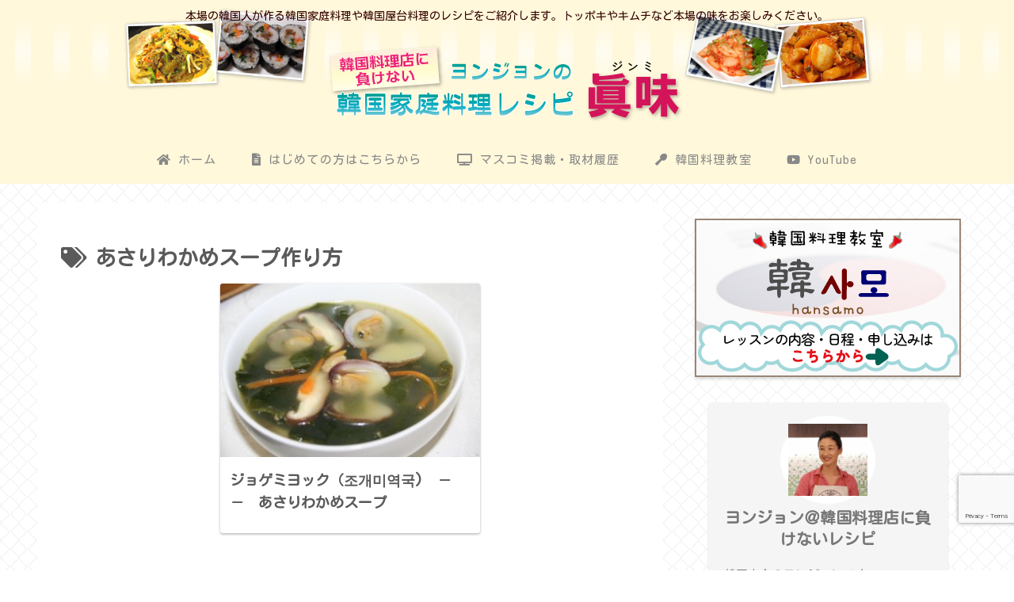

--- FILE ---
content_type: text/html; charset=utf-8
request_url: https://www.google.com/recaptcha/api2/anchor?ar=1&k=6LfZi4wUAAAAALARlw1p1tk6ykN0T7UF4oI3ufyL&co=aHR0cHM6Ly9rYW5rb2t1LXJ5b3VyaS5qcDo0NDM.&hl=en&v=PoyoqOPhxBO7pBk68S4YbpHZ&size=invisible&anchor-ms=20000&execute-ms=30000&cb=uwfkr9didz9z
body_size: 48695
content:
<!DOCTYPE HTML><html dir="ltr" lang="en"><head><meta http-equiv="Content-Type" content="text/html; charset=UTF-8">
<meta http-equiv="X-UA-Compatible" content="IE=edge">
<title>reCAPTCHA</title>
<style type="text/css">
/* cyrillic-ext */
@font-face {
  font-family: 'Roboto';
  font-style: normal;
  font-weight: 400;
  font-stretch: 100%;
  src: url(//fonts.gstatic.com/s/roboto/v48/KFO7CnqEu92Fr1ME7kSn66aGLdTylUAMa3GUBHMdazTgWw.woff2) format('woff2');
  unicode-range: U+0460-052F, U+1C80-1C8A, U+20B4, U+2DE0-2DFF, U+A640-A69F, U+FE2E-FE2F;
}
/* cyrillic */
@font-face {
  font-family: 'Roboto';
  font-style: normal;
  font-weight: 400;
  font-stretch: 100%;
  src: url(//fonts.gstatic.com/s/roboto/v48/KFO7CnqEu92Fr1ME7kSn66aGLdTylUAMa3iUBHMdazTgWw.woff2) format('woff2');
  unicode-range: U+0301, U+0400-045F, U+0490-0491, U+04B0-04B1, U+2116;
}
/* greek-ext */
@font-face {
  font-family: 'Roboto';
  font-style: normal;
  font-weight: 400;
  font-stretch: 100%;
  src: url(//fonts.gstatic.com/s/roboto/v48/KFO7CnqEu92Fr1ME7kSn66aGLdTylUAMa3CUBHMdazTgWw.woff2) format('woff2');
  unicode-range: U+1F00-1FFF;
}
/* greek */
@font-face {
  font-family: 'Roboto';
  font-style: normal;
  font-weight: 400;
  font-stretch: 100%;
  src: url(//fonts.gstatic.com/s/roboto/v48/KFO7CnqEu92Fr1ME7kSn66aGLdTylUAMa3-UBHMdazTgWw.woff2) format('woff2');
  unicode-range: U+0370-0377, U+037A-037F, U+0384-038A, U+038C, U+038E-03A1, U+03A3-03FF;
}
/* math */
@font-face {
  font-family: 'Roboto';
  font-style: normal;
  font-weight: 400;
  font-stretch: 100%;
  src: url(//fonts.gstatic.com/s/roboto/v48/KFO7CnqEu92Fr1ME7kSn66aGLdTylUAMawCUBHMdazTgWw.woff2) format('woff2');
  unicode-range: U+0302-0303, U+0305, U+0307-0308, U+0310, U+0312, U+0315, U+031A, U+0326-0327, U+032C, U+032F-0330, U+0332-0333, U+0338, U+033A, U+0346, U+034D, U+0391-03A1, U+03A3-03A9, U+03B1-03C9, U+03D1, U+03D5-03D6, U+03F0-03F1, U+03F4-03F5, U+2016-2017, U+2034-2038, U+203C, U+2040, U+2043, U+2047, U+2050, U+2057, U+205F, U+2070-2071, U+2074-208E, U+2090-209C, U+20D0-20DC, U+20E1, U+20E5-20EF, U+2100-2112, U+2114-2115, U+2117-2121, U+2123-214F, U+2190, U+2192, U+2194-21AE, U+21B0-21E5, U+21F1-21F2, U+21F4-2211, U+2213-2214, U+2216-22FF, U+2308-230B, U+2310, U+2319, U+231C-2321, U+2336-237A, U+237C, U+2395, U+239B-23B7, U+23D0, U+23DC-23E1, U+2474-2475, U+25AF, U+25B3, U+25B7, U+25BD, U+25C1, U+25CA, U+25CC, U+25FB, U+266D-266F, U+27C0-27FF, U+2900-2AFF, U+2B0E-2B11, U+2B30-2B4C, U+2BFE, U+3030, U+FF5B, U+FF5D, U+1D400-1D7FF, U+1EE00-1EEFF;
}
/* symbols */
@font-face {
  font-family: 'Roboto';
  font-style: normal;
  font-weight: 400;
  font-stretch: 100%;
  src: url(//fonts.gstatic.com/s/roboto/v48/KFO7CnqEu92Fr1ME7kSn66aGLdTylUAMaxKUBHMdazTgWw.woff2) format('woff2');
  unicode-range: U+0001-000C, U+000E-001F, U+007F-009F, U+20DD-20E0, U+20E2-20E4, U+2150-218F, U+2190, U+2192, U+2194-2199, U+21AF, U+21E6-21F0, U+21F3, U+2218-2219, U+2299, U+22C4-22C6, U+2300-243F, U+2440-244A, U+2460-24FF, U+25A0-27BF, U+2800-28FF, U+2921-2922, U+2981, U+29BF, U+29EB, U+2B00-2BFF, U+4DC0-4DFF, U+FFF9-FFFB, U+10140-1018E, U+10190-1019C, U+101A0, U+101D0-101FD, U+102E0-102FB, U+10E60-10E7E, U+1D2C0-1D2D3, U+1D2E0-1D37F, U+1F000-1F0FF, U+1F100-1F1AD, U+1F1E6-1F1FF, U+1F30D-1F30F, U+1F315, U+1F31C, U+1F31E, U+1F320-1F32C, U+1F336, U+1F378, U+1F37D, U+1F382, U+1F393-1F39F, U+1F3A7-1F3A8, U+1F3AC-1F3AF, U+1F3C2, U+1F3C4-1F3C6, U+1F3CA-1F3CE, U+1F3D4-1F3E0, U+1F3ED, U+1F3F1-1F3F3, U+1F3F5-1F3F7, U+1F408, U+1F415, U+1F41F, U+1F426, U+1F43F, U+1F441-1F442, U+1F444, U+1F446-1F449, U+1F44C-1F44E, U+1F453, U+1F46A, U+1F47D, U+1F4A3, U+1F4B0, U+1F4B3, U+1F4B9, U+1F4BB, U+1F4BF, U+1F4C8-1F4CB, U+1F4D6, U+1F4DA, U+1F4DF, U+1F4E3-1F4E6, U+1F4EA-1F4ED, U+1F4F7, U+1F4F9-1F4FB, U+1F4FD-1F4FE, U+1F503, U+1F507-1F50B, U+1F50D, U+1F512-1F513, U+1F53E-1F54A, U+1F54F-1F5FA, U+1F610, U+1F650-1F67F, U+1F687, U+1F68D, U+1F691, U+1F694, U+1F698, U+1F6AD, U+1F6B2, U+1F6B9-1F6BA, U+1F6BC, U+1F6C6-1F6CF, U+1F6D3-1F6D7, U+1F6E0-1F6EA, U+1F6F0-1F6F3, U+1F6F7-1F6FC, U+1F700-1F7FF, U+1F800-1F80B, U+1F810-1F847, U+1F850-1F859, U+1F860-1F887, U+1F890-1F8AD, U+1F8B0-1F8BB, U+1F8C0-1F8C1, U+1F900-1F90B, U+1F93B, U+1F946, U+1F984, U+1F996, U+1F9E9, U+1FA00-1FA6F, U+1FA70-1FA7C, U+1FA80-1FA89, U+1FA8F-1FAC6, U+1FACE-1FADC, U+1FADF-1FAE9, U+1FAF0-1FAF8, U+1FB00-1FBFF;
}
/* vietnamese */
@font-face {
  font-family: 'Roboto';
  font-style: normal;
  font-weight: 400;
  font-stretch: 100%;
  src: url(//fonts.gstatic.com/s/roboto/v48/KFO7CnqEu92Fr1ME7kSn66aGLdTylUAMa3OUBHMdazTgWw.woff2) format('woff2');
  unicode-range: U+0102-0103, U+0110-0111, U+0128-0129, U+0168-0169, U+01A0-01A1, U+01AF-01B0, U+0300-0301, U+0303-0304, U+0308-0309, U+0323, U+0329, U+1EA0-1EF9, U+20AB;
}
/* latin-ext */
@font-face {
  font-family: 'Roboto';
  font-style: normal;
  font-weight: 400;
  font-stretch: 100%;
  src: url(//fonts.gstatic.com/s/roboto/v48/KFO7CnqEu92Fr1ME7kSn66aGLdTylUAMa3KUBHMdazTgWw.woff2) format('woff2');
  unicode-range: U+0100-02BA, U+02BD-02C5, U+02C7-02CC, U+02CE-02D7, U+02DD-02FF, U+0304, U+0308, U+0329, U+1D00-1DBF, U+1E00-1E9F, U+1EF2-1EFF, U+2020, U+20A0-20AB, U+20AD-20C0, U+2113, U+2C60-2C7F, U+A720-A7FF;
}
/* latin */
@font-face {
  font-family: 'Roboto';
  font-style: normal;
  font-weight: 400;
  font-stretch: 100%;
  src: url(//fonts.gstatic.com/s/roboto/v48/KFO7CnqEu92Fr1ME7kSn66aGLdTylUAMa3yUBHMdazQ.woff2) format('woff2');
  unicode-range: U+0000-00FF, U+0131, U+0152-0153, U+02BB-02BC, U+02C6, U+02DA, U+02DC, U+0304, U+0308, U+0329, U+2000-206F, U+20AC, U+2122, U+2191, U+2193, U+2212, U+2215, U+FEFF, U+FFFD;
}
/* cyrillic-ext */
@font-face {
  font-family: 'Roboto';
  font-style: normal;
  font-weight: 500;
  font-stretch: 100%;
  src: url(//fonts.gstatic.com/s/roboto/v48/KFO7CnqEu92Fr1ME7kSn66aGLdTylUAMa3GUBHMdazTgWw.woff2) format('woff2');
  unicode-range: U+0460-052F, U+1C80-1C8A, U+20B4, U+2DE0-2DFF, U+A640-A69F, U+FE2E-FE2F;
}
/* cyrillic */
@font-face {
  font-family: 'Roboto';
  font-style: normal;
  font-weight: 500;
  font-stretch: 100%;
  src: url(//fonts.gstatic.com/s/roboto/v48/KFO7CnqEu92Fr1ME7kSn66aGLdTylUAMa3iUBHMdazTgWw.woff2) format('woff2');
  unicode-range: U+0301, U+0400-045F, U+0490-0491, U+04B0-04B1, U+2116;
}
/* greek-ext */
@font-face {
  font-family: 'Roboto';
  font-style: normal;
  font-weight: 500;
  font-stretch: 100%;
  src: url(//fonts.gstatic.com/s/roboto/v48/KFO7CnqEu92Fr1ME7kSn66aGLdTylUAMa3CUBHMdazTgWw.woff2) format('woff2');
  unicode-range: U+1F00-1FFF;
}
/* greek */
@font-face {
  font-family: 'Roboto';
  font-style: normal;
  font-weight: 500;
  font-stretch: 100%;
  src: url(//fonts.gstatic.com/s/roboto/v48/KFO7CnqEu92Fr1ME7kSn66aGLdTylUAMa3-UBHMdazTgWw.woff2) format('woff2');
  unicode-range: U+0370-0377, U+037A-037F, U+0384-038A, U+038C, U+038E-03A1, U+03A3-03FF;
}
/* math */
@font-face {
  font-family: 'Roboto';
  font-style: normal;
  font-weight: 500;
  font-stretch: 100%;
  src: url(//fonts.gstatic.com/s/roboto/v48/KFO7CnqEu92Fr1ME7kSn66aGLdTylUAMawCUBHMdazTgWw.woff2) format('woff2');
  unicode-range: U+0302-0303, U+0305, U+0307-0308, U+0310, U+0312, U+0315, U+031A, U+0326-0327, U+032C, U+032F-0330, U+0332-0333, U+0338, U+033A, U+0346, U+034D, U+0391-03A1, U+03A3-03A9, U+03B1-03C9, U+03D1, U+03D5-03D6, U+03F0-03F1, U+03F4-03F5, U+2016-2017, U+2034-2038, U+203C, U+2040, U+2043, U+2047, U+2050, U+2057, U+205F, U+2070-2071, U+2074-208E, U+2090-209C, U+20D0-20DC, U+20E1, U+20E5-20EF, U+2100-2112, U+2114-2115, U+2117-2121, U+2123-214F, U+2190, U+2192, U+2194-21AE, U+21B0-21E5, U+21F1-21F2, U+21F4-2211, U+2213-2214, U+2216-22FF, U+2308-230B, U+2310, U+2319, U+231C-2321, U+2336-237A, U+237C, U+2395, U+239B-23B7, U+23D0, U+23DC-23E1, U+2474-2475, U+25AF, U+25B3, U+25B7, U+25BD, U+25C1, U+25CA, U+25CC, U+25FB, U+266D-266F, U+27C0-27FF, U+2900-2AFF, U+2B0E-2B11, U+2B30-2B4C, U+2BFE, U+3030, U+FF5B, U+FF5D, U+1D400-1D7FF, U+1EE00-1EEFF;
}
/* symbols */
@font-face {
  font-family: 'Roboto';
  font-style: normal;
  font-weight: 500;
  font-stretch: 100%;
  src: url(//fonts.gstatic.com/s/roboto/v48/KFO7CnqEu92Fr1ME7kSn66aGLdTylUAMaxKUBHMdazTgWw.woff2) format('woff2');
  unicode-range: U+0001-000C, U+000E-001F, U+007F-009F, U+20DD-20E0, U+20E2-20E4, U+2150-218F, U+2190, U+2192, U+2194-2199, U+21AF, U+21E6-21F0, U+21F3, U+2218-2219, U+2299, U+22C4-22C6, U+2300-243F, U+2440-244A, U+2460-24FF, U+25A0-27BF, U+2800-28FF, U+2921-2922, U+2981, U+29BF, U+29EB, U+2B00-2BFF, U+4DC0-4DFF, U+FFF9-FFFB, U+10140-1018E, U+10190-1019C, U+101A0, U+101D0-101FD, U+102E0-102FB, U+10E60-10E7E, U+1D2C0-1D2D3, U+1D2E0-1D37F, U+1F000-1F0FF, U+1F100-1F1AD, U+1F1E6-1F1FF, U+1F30D-1F30F, U+1F315, U+1F31C, U+1F31E, U+1F320-1F32C, U+1F336, U+1F378, U+1F37D, U+1F382, U+1F393-1F39F, U+1F3A7-1F3A8, U+1F3AC-1F3AF, U+1F3C2, U+1F3C4-1F3C6, U+1F3CA-1F3CE, U+1F3D4-1F3E0, U+1F3ED, U+1F3F1-1F3F3, U+1F3F5-1F3F7, U+1F408, U+1F415, U+1F41F, U+1F426, U+1F43F, U+1F441-1F442, U+1F444, U+1F446-1F449, U+1F44C-1F44E, U+1F453, U+1F46A, U+1F47D, U+1F4A3, U+1F4B0, U+1F4B3, U+1F4B9, U+1F4BB, U+1F4BF, U+1F4C8-1F4CB, U+1F4D6, U+1F4DA, U+1F4DF, U+1F4E3-1F4E6, U+1F4EA-1F4ED, U+1F4F7, U+1F4F9-1F4FB, U+1F4FD-1F4FE, U+1F503, U+1F507-1F50B, U+1F50D, U+1F512-1F513, U+1F53E-1F54A, U+1F54F-1F5FA, U+1F610, U+1F650-1F67F, U+1F687, U+1F68D, U+1F691, U+1F694, U+1F698, U+1F6AD, U+1F6B2, U+1F6B9-1F6BA, U+1F6BC, U+1F6C6-1F6CF, U+1F6D3-1F6D7, U+1F6E0-1F6EA, U+1F6F0-1F6F3, U+1F6F7-1F6FC, U+1F700-1F7FF, U+1F800-1F80B, U+1F810-1F847, U+1F850-1F859, U+1F860-1F887, U+1F890-1F8AD, U+1F8B0-1F8BB, U+1F8C0-1F8C1, U+1F900-1F90B, U+1F93B, U+1F946, U+1F984, U+1F996, U+1F9E9, U+1FA00-1FA6F, U+1FA70-1FA7C, U+1FA80-1FA89, U+1FA8F-1FAC6, U+1FACE-1FADC, U+1FADF-1FAE9, U+1FAF0-1FAF8, U+1FB00-1FBFF;
}
/* vietnamese */
@font-face {
  font-family: 'Roboto';
  font-style: normal;
  font-weight: 500;
  font-stretch: 100%;
  src: url(//fonts.gstatic.com/s/roboto/v48/KFO7CnqEu92Fr1ME7kSn66aGLdTylUAMa3OUBHMdazTgWw.woff2) format('woff2');
  unicode-range: U+0102-0103, U+0110-0111, U+0128-0129, U+0168-0169, U+01A0-01A1, U+01AF-01B0, U+0300-0301, U+0303-0304, U+0308-0309, U+0323, U+0329, U+1EA0-1EF9, U+20AB;
}
/* latin-ext */
@font-face {
  font-family: 'Roboto';
  font-style: normal;
  font-weight: 500;
  font-stretch: 100%;
  src: url(//fonts.gstatic.com/s/roboto/v48/KFO7CnqEu92Fr1ME7kSn66aGLdTylUAMa3KUBHMdazTgWw.woff2) format('woff2');
  unicode-range: U+0100-02BA, U+02BD-02C5, U+02C7-02CC, U+02CE-02D7, U+02DD-02FF, U+0304, U+0308, U+0329, U+1D00-1DBF, U+1E00-1E9F, U+1EF2-1EFF, U+2020, U+20A0-20AB, U+20AD-20C0, U+2113, U+2C60-2C7F, U+A720-A7FF;
}
/* latin */
@font-face {
  font-family: 'Roboto';
  font-style: normal;
  font-weight: 500;
  font-stretch: 100%;
  src: url(//fonts.gstatic.com/s/roboto/v48/KFO7CnqEu92Fr1ME7kSn66aGLdTylUAMa3yUBHMdazQ.woff2) format('woff2');
  unicode-range: U+0000-00FF, U+0131, U+0152-0153, U+02BB-02BC, U+02C6, U+02DA, U+02DC, U+0304, U+0308, U+0329, U+2000-206F, U+20AC, U+2122, U+2191, U+2193, U+2212, U+2215, U+FEFF, U+FFFD;
}
/* cyrillic-ext */
@font-face {
  font-family: 'Roboto';
  font-style: normal;
  font-weight: 900;
  font-stretch: 100%;
  src: url(//fonts.gstatic.com/s/roboto/v48/KFO7CnqEu92Fr1ME7kSn66aGLdTylUAMa3GUBHMdazTgWw.woff2) format('woff2');
  unicode-range: U+0460-052F, U+1C80-1C8A, U+20B4, U+2DE0-2DFF, U+A640-A69F, U+FE2E-FE2F;
}
/* cyrillic */
@font-face {
  font-family: 'Roboto';
  font-style: normal;
  font-weight: 900;
  font-stretch: 100%;
  src: url(//fonts.gstatic.com/s/roboto/v48/KFO7CnqEu92Fr1ME7kSn66aGLdTylUAMa3iUBHMdazTgWw.woff2) format('woff2');
  unicode-range: U+0301, U+0400-045F, U+0490-0491, U+04B0-04B1, U+2116;
}
/* greek-ext */
@font-face {
  font-family: 'Roboto';
  font-style: normal;
  font-weight: 900;
  font-stretch: 100%;
  src: url(//fonts.gstatic.com/s/roboto/v48/KFO7CnqEu92Fr1ME7kSn66aGLdTylUAMa3CUBHMdazTgWw.woff2) format('woff2');
  unicode-range: U+1F00-1FFF;
}
/* greek */
@font-face {
  font-family: 'Roboto';
  font-style: normal;
  font-weight: 900;
  font-stretch: 100%;
  src: url(//fonts.gstatic.com/s/roboto/v48/KFO7CnqEu92Fr1ME7kSn66aGLdTylUAMa3-UBHMdazTgWw.woff2) format('woff2');
  unicode-range: U+0370-0377, U+037A-037F, U+0384-038A, U+038C, U+038E-03A1, U+03A3-03FF;
}
/* math */
@font-face {
  font-family: 'Roboto';
  font-style: normal;
  font-weight: 900;
  font-stretch: 100%;
  src: url(//fonts.gstatic.com/s/roboto/v48/KFO7CnqEu92Fr1ME7kSn66aGLdTylUAMawCUBHMdazTgWw.woff2) format('woff2');
  unicode-range: U+0302-0303, U+0305, U+0307-0308, U+0310, U+0312, U+0315, U+031A, U+0326-0327, U+032C, U+032F-0330, U+0332-0333, U+0338, U+033A, U+0346, U+034D, U+0391-03A1, U+03A3-03A9, U+03B1-03C9, U+03D1, U+03D5-03D6, U+03F0-03F1, U+03F4-03F5, U+2016-2017, U+2034-2038, U+203C, U+2040, U+2043, U+2047, U+2050, U+2057, U+205F, U+2070-2071, U+2074-208E, U+2090-209C, U+20D0-20DC, U+20E1, U+20E5-20EF, U+2100-2112, U+2114-2115, U+2117-2121, U+2123-214F, U+2190, U+2192, U+2194-21AE, U+21B0-21E5, U+21F1-21F2, U+21F4-2211, U+2213-2214, U+2216-22FF, U+2308-230B, U+2310, U+2319, U+231C-2321, U+2336-237A, U+237C, U+2395, U+239B-23B7, U+23D0, U+23DC-23E1, U+2474-2475, U+25AF, U+25B3, U+25B7, U+25BD, U+25C1, U+25CA, U+25CC, U+25FB, U+266D-266F, U+27C0-27FF, U+2900-2AFF, U+2B0E-2B11, U+2B30-2B4C, U+2BFE, U+3030, U+FF5B, U+FF5D, U+1D400-1D7FF, U+1EE00-1EEFF;
}
/* symbols */
@font-face {
  font-family: 'Roboto';
  font-style: normal;
  font-weight: 900;
  font-stretch: 100%;
  src: url(//fonts.gstatic.com/s/roboto/v48/KFO7CnqEu92Fr1ME7kSn66aGLdTylUAMaxKUBHMdazTgWw.woff2) format('woff2');
  unicode-range: U+0001-000C, U+000E-001F, U+007F-009F, U+20DD-20E0, U+20E2-20E4, U+2150-218F, U+2190, U+2192, U+2194-2199, U+21AF, U+21E6-21F0, U+21F3, U+2218-2219, U+2299, U+22C4-22C6, U+2300-243F, U+2440-244A, U+2460-24FF, U+25A0-27BF, U+2800-28FF, U+2921-2922, U+2981, U+29BF, U+29EB, U+2B00-2BFF, U+4DC0-4DFF, U+FFF9-FFFB, U+10140-1018E, U+10190-1019C, U+101A0, U+101D0-101FD, U+102E0-102FB, U+10E60-10E7E, U+1D2C0-1D2D3, U+1D2E0-1D37F, U+1F000-1F0FF, U+1F100-1F1AD, U+1F1E6-1F1FF, U+1F30D-1F30F, U+1F315, U+1F31C, U+1F31E, U+1F320-1F32C, U+1F336, U+1F378, U+1F37D, U+1F382, U+1F393-1F39F, U+1F3A7-1F3A8, U+1F3AC-1F3AF, U+1F3C2, U+1F3C4-1F3C6, U+1F3CA-1F3CE, U+1F3D4-1F3E0, U+1F3ED, U+1F3F1-1F3F3, U+1F3F5-1F3F7, U+1F408, U+1F415, U+1F41F, U+1F426, U+1F43F, U+1F441-1F442, U+1F444, U+1F446-1F449, U+1F44C-1F44E, U+1F453, U+1F46A, U+1F47D, U+1F4A3, U+1F4B0, U+1F4B3, U+1F4B9, U+1F4BB, U+1F4BF, U+1F4C8-1F4CB, U+1F4D6, U+1F4DA, U+1F4DF, U+1F4E3-1F4E6, U+1F4EA-1F4ED, U+1F4F7, U+1F4F9-1F4FB, U+1F4FD-1F4FE, U+1F503, U+1F507-1F50B, U+1F50D, U+1F512-1F513, U+1F53E-1F54A, U+1F54F-1F5FA, U+1F610, U+1F650-1F67F, U+1F687, U+1F68D, U+1F691, U+1F694, U+1F698, U+1F6AD, U+1F6B2, U+1F6B9-1F6BA, U+1F6BC, U+1F6C6-1F6CF, U+1F6D3-1F6D7, U+1F6E0-1F6EA, U+1F6F0-1F6F3, U+1F6F7-1F6FC, U+1F700-1F7FF, U+1F800-1F80B, U+1F810-1F847, U+1F850-1F859, U+1F860-1F887, U+1F890-1F8AD, U+1F8B0-1F8BB, U+1F8C0-1F8C1, U+1F900-1F90B, U+1F93B, U+1F946, U+1F984, U+1F996, U+1F9E9, U+1FA00-1FA6F, U+1FA70-1FA7C, U+1FA80-1FA89, U+1FA8F-1FAC6, U+1FACE-1FADC, U+1FADF-1FAE9, U+1FAF0-1FAF8, U+1FB00-1FBFF;
}
/* vietnamese */
@font-face {
  font-family: 'Roboto';
  font-style: normal;
  font-weight: 900;
  font-stretch: 100%;
  src: url(//fonts.gstatic.com/s/roboto/v48/KFO7CnqEu92Fr1ME7kSn66aGLdTylUAMa3OUBHMdazTgWw.woff2) format('woff2');
  unicode-range: U+0102-0103, U+0110-0111, U+0128-0129, U+0168-0169, U+01A0-01A1, U+01AF-01B0, U+0300-0301, U+0303-0304, U+0308-0309, U+0323, U+0329, U+1EA0-1EF9, U+20AB;
}
/* latin-ext */
@font-face {
  font-family: 'Roboto';
  font-style: normal;
  font-weight: 900;
  font-stretch: 100%;
  src: url(//fonts.gstatic.com/s/roboto/v48/KFO7CnqEu92Fr1ME7kSn66aGLdTylUAMa3KUBHMdazTgWw.woff2) format('woff2');
  unicode-range: U+0100-02BA, U+02BD-02C5, U+02C7-02CC, U+02CE-02D7, U+02DD-02FF, U+0304, U+0308, U+0329, U+1D00-1DBF, U+1E00-1E9F, U+1EF2-1EFF, U+2020, U+20A0-20AB, U+20AD-20C0, U+2113, U+2C60-2C7F, U+A720-A7FF;
}
/* latin */
@font-face {
  font-family: 'Roboto';
  font-style: normal;
  font-weight: 900;
  font-stretch: 100%;
  src: url(//fonts.gstatic.com/s/roboto/v48/KFO7CnqEu92Fr1ME7kSn66aGLdTylUAMa3yUBHMdazQ.woff2) format('woff2');
  unicode-range: U+0000-00FF, U+0131, U+0152-0153, U+02BB-02BC, U+02C6, U+02DA, U+02DC, U+0304, U+0308, U+0329, U+2000-206F, U+20AC, U+2122, U+2191, U+2193, U+2212, U+2215, U+FEFF, U+FFFD;
}

</style>
<link rel="stylesheet" type="text/css" href="https://www.gstatic.com/recaptcha/releases/PoyoqOPhxBO7pBk68S4YbpHZ/styles__ltr.css">
<script nonce="02tQ1YIaCIev6Wop67Jqhg" type="text/javascript">window['__recaptcha_api'] = 'https://www.google.com/recaptcha/api2/';</script>
<script type="text/javascript" src="https://www.gstatic.com/recaptcha/releases/PoyoqOPhxBO7pBk68S4YbpHZ/recaptcha__en.js" nonce="02tQ1YIaCIev6Wop67Jqhg">
      
    </script></head>
<body><div id="rc-anchor-alert" class="rc-anchor-alert"></div>
<input type="hidden" id="recaptcha-token" value="[base64]">
<script type="text/javascript" nonce="02tQ1YIaCIev6Wop67Jqhg">
      recaptcha.anchor.Main.init("[\x22ainput\x22,[\x22bgdata\x22,\x22\x22,\[base64]/[base64]/[base64]/KE4oMTI0LHYsdi5HKSxMWihsLHYpKTpOKDEyNCx2LGwpLFYpLHYpLFQpKSxGKDE3MSx2KX0scjc9ZnVuY3Rpb24obCl7cmV0dXJuIGx9LEM9ZnVuY3Rpb24obCxWLHYpe04odixsLFYpLFZbYWtdPTI3OTZ9LG49ZnVuY3Rpb24obCxWKXtWLlg9KChWLlg/[base64]/[base64]/[base64]/[base64]/[base64]/[base64]/[base64]/[base64]/[base64]/[base64]/[base64]\\u003d\x22,\[base64]\\u003d\x22,\x22fcKxTMOGGMKrwpLCtMOmQlFQw5caw5UKwqLCjkrCksKnOsO9w6vDqTQbwqFuwoNzwp18wobDulLDh07CoXt0w4jCvcOFwqHDh07CpMOww6vDuV/CnDbCoynDq8OVQ0bDpxzDusOgwqjCi8KkPsKWRcK/AMOhNcOsw4TCjMOWwpXCmmIjMDQkdnBCScK/GMOtw7/Dl8Orwopnwq3DrWIPAcKORRZJO8OLdEhWw7YWwq8/[base64]/[base64]/C8OrCA7DqWUew5xKw7PCp8K8CcKTw6fDjGxdwrTCtsK3woxDVw/CmsOaf8KcwrbCqFfCoQcxwpQswrwOw7FbOxXCtnsUwpbCpcK1cMKSIH7Cg8KgwoA3w6zDrxF/[base64]/DocKrw5kZAjEQTMKmw6o7w6HCgic/wqADXcOmw7E3wpgxGMOsV8KAw5LDhsKIcMKCwpUlw6LDtcKfLAkHCcKdMCbCt8Oiwplrw79bwokQwrrDisOndcK3w7TCp8K/wpYVc2rDg8KDw5LCpcKyCjBIw6PDv8KhGWHCssO5wojDrMONw7PCpsOXw4MMw4vCusKmecOkRMOmBAPDqmnClsKrSBXCh8OGwrPDrcO3G0A3K3Qnw59VwrRvw6ZXwp5uGlPChFDDgCPCkFA9S8ObKSYjwoEJwqfDjTzCj8OcwrBoQ8KTUSzDpzPChsKWZnjCnW/CkBssScOtcmEofULDiMOVw7EEwrM/acO0w4PClmvDlMOEw4gewo3CrHbDgAcjYjDCsk8adsKjK8K2FcOYbMOkHsO3VGrDnsKmIcO4w5XDgsKiKMKgwqE1LVvChlzDsA7Ck8OCw5h5D1HCtx/CunRIwo9Vw5NVw4FObjJ7wp8fM8O5w7NbwoZcEW/CocOfw6nDgsObw7ISbynDsCkcB8OEVcOxw7ojwo3DsMO9M8O1wpDDgFDDhD3DuWXCu07DgcKiKUDDqQh3DlHCsMOSworCrcKRwprCmMOwwqrDuEFCThpjwrPDtD83QV8dOWJqUMOKwpTCoycmwp7DrRZBwrt3RMKjLsKlwrTDocODVi/[base64]/Cox3DgT3Dt8OxwpLCpcOHesKMUsOSw65qOsOaA8ODw709ViXDq1rDj8Kgw5XDqlhBCsKhw5ZFRnEAHCRww4/DqE7DoHtzFVbDlQHCscKyw4HDi8ORw5vCk3xNwqPDrFjDo8OEw4/[base64]/ClMKyw4Z6w7I6wp7CvcO5ecOzw4JnNxrDn8ORfcKFwpEOwo0Sw4DDhsK3wp8VwpPCusKWw4lpwpTDgsKfw4rDl8K7w5sFcXzDnMKYXcOjwovDglpIwq/Djlh1w7cPw4Y7L8K3w6w+w5dSw7XCnD4ewpXClcO1dHnCjjE0KjMkw4tREcKMRyIhw696wrvDgMODIcK0UMOfTDrDpcKYTB7ChcKcDVo2PcO6w7jDmgjDpkMCE8KOR2zCk8KdWDE6c8Oxw77DkMOgN3dhwozDswnDv8Kwwr/Ct8OWw7kTwozCgDgKw7p3woZGw74RXwDClMKxwqIbwpR/NGECw5wLH8Oxw43Dq31WAcOFf8KBFsKTw4XDr8ObLMKQBsKvw4DCjTPDknTCnwfCnsKRwo/CjcK9BXXDvnlgW8O6wofCq0NgVCJRZGFnQcO0wqZCBiYpPGxzw5kdw7IDwplmOcKUw48NX8Oww54twrXDkMOaM1M3ETfCigRjw5bCnMKGF2QkwplaBcOqw7HCjmrDmAAsw7QvHMOVCcKgGADDm2HDisOvwprDo8KLXDQEYlx1w6A5wrwHw4XDqsO/[base64]/wqjCin7DozpzFGDDucO+XWbDqncbw5rDqxfCr8OmesKaGC9/w5/[base64]/[base64]/ClMKhwrrDuMOhBcOqYsOgw57DrsK4SMKdSMKowq/[base64]/DiGHDpcO7wp82S8O9wrHCjlkfw5tqfMOUMD/Dj3fDtFwVayDCqMO0w73DnDIgOWNUEcKEwqAPwr1/wqfDsFI0JBnCnxHDq8KyWizDs8OIwpkkw4s8wqUzwolnRcKbbTJCfMO/wrHDqVUGw4bDjMOOw6ZdQsKXJ8Oqw4sOwq3DkTbCkcK2w4XCisOQwo5zw4DDqcK8aThQw5HCicKDw70aasO4SQw2w4ItTGvDlcOMw4pFYcOldQcPw7nCvmthfm5xMMOTwqfDj1hsw6cJW8KCPcK/wrHCn0TDiAzCq8OlbMOHZRvCm8KMwp/Cikkowoxzw6cxcsKww58QfwzCn2ozTyFuaMKewqfCjQltFnRPwq3CjcKoe8OXwozDgVLDmWDCgMOTwowMZStYwqkAHMKkGcOww7vDhHIId8KXwp1pdcK7wqfCpBvCsnvCs1sbeMOzw4wvwqNCwrJge1bCtMOzXnovE8OCWWApw74GFXDDkcKdwr8CYcOgwp4/wqfDmMK3w5k/w4vCizvDj8OfwqUrwojDusODwo9TwrUKdsKrF8KfOj95wr3DksKnw5jDjVPDujwVwo3Dikk/N8OGLnotw50jw49SOz7Dj0V4w6p4wpPChMKNwpjCs2tCYsKow5rCrcKCCMK9CsObw6k6w6nCicOiXMOheMOEQcKBaR7CsRhLw73DnsKRw7bDmmfCrsO+w6VMNXzDu3Vyw6J6VQfChifCusOBa1tue8KmMcKYwrPDqUBjw5zCkTbCuCTDo8Oawp8OLVnCucKWMw9/wog6wqd0w53CnMKacipDwrzChsKcw74SQ1LDh8Oow4zCtUt3w63DrcOvOV5NYMO+PsK1w7bDiz/DrsOzwp7CtcO/OMOxY8KRCMOQw5vCj2bDoWB4wrbCrQBkHDJ8wpwmbGENwrPCk0TDmcO9EMO2W8OaLsOGw6/Di8O9V8Oxwp/DucOKPcK/w5jDpsKpGyHDtxPDq1TDszRdK1YGwonDvR3CpcOKw6XDrMOSwq9lasKxwp5OKhxOwppcw5x2wprDl0kQwo7CjS4OGcKlwqbCr8KcSnPCi8OlDsOsKcKLDT81Qm3CjMK2d8Klwohjw4HDkC01wrsVw73CuMKZD01Iaz0qwovDqkHCk3/CtkjDisOdQMKIw6DDgnHDi8KeGk/CizBUwpUxacKpwpvDp8OrNcO/wrDCoMKyIXrCh2bCngvCqXbDryQtw58MG8ObesKmw6wCQsK1wpXCicK7w7JEMXjCpcKECGkaIsOfVsOLbgnCv3TClsOvw7goJ2DCoVZQwpQ7SMOrclsqw6bCq8O+dMKywrLCkVhfN8K4AUcLTMOsbz7DucKxUVjDrMKtwpBFVsK7w6/DhsO0OiVTTj/Cg3U3Z8K5QGTCjMOxwp/CgMOLMsKAwp5sYsK3VcKbSUE/KhPCowBiw5kMwp/[base64]/CTbCg8KJw4/DsMOUBsOBwrQsdCM3woXDp8OmX3/CrcOQw4bCiMK2wrYYLMKARBgsA2wrCcOafMKZNMOfHDTCgynDisOaw7B+WS/[base64]/DomrDrhdhwqvCmsOQwoQKwqZwwqvClcOTcgvDo0tLOnvCtSnCsA3CjjQMDjnCs8KSAE5nw47CpXvDo8ONK8OrCWVXd8OcWcK+wo3CoX3CqcOaE8K1w5/Cu8KMw49kdVrDqsKLw71WwoPDqcOeF8KZXcKnwovDs8OYwogvIMOIWMKbX8OqwpEZw5NeFF93eRvClsK/Kx/DusKiw6h8wrLDpsOqUz/[base64]/Cv8OZwpxlwo9Lw5/CgMOSw58/U8O7w6AIeRjDk8KYw7I1w4cNXcONwo1xdcKkwrnCqH/DgmDChcOcwpV4W3Mww4BWRcK9Z1MowrM/FsKlw5jCik5lYsK4ZMK0YsKFSsO0PnDDtVXDicKxUMK5DgVGw4F8ZA3DnsKyw7QaQsKaPsKPwonDug/[base64]/[base64]/DqkJ4Hh0mw73ClxcxWWzCphRkw7TCiDcOUMKIZcK+w4LDgmpbw5huwpDCocO3worDp2RKwodzwrY8woDDqQcBw4wTBwguwpoKScOHw7jDo3EDw4UHe8OEwpfCrcKwwobCu0ghRUYnTyLCvMK9ZT/DghF4IMOMDsOswrAZw5PDusO2DkVNS8KuUcOLAcOJw6QWwr3DlMOMMMKrCcOPw5BgdD5xw5cMw6N2Zxs7Gl/ChMKLRWDDtMKwwrfCszbDpsK0wqvDrxcLZSEpw4/[base64]/wptCWsOMR3rCiXHDr15zwqMLV8O+AXB3w5Rewo7Dh8O/[base64]/ekvDqnFzOlfCgsOscsOow6Urw6nCksObw6XCl8O3LsOhwrMLw6vCvhTDtsOTwrPDtcOHwrdpwrp1X193w6g1JsOgO8O/woUXwo3CpMKPw55mBznCkMKJw6nColzCpMKFM8Ofw53DtcOcw7LDkMKCw7bDiBQaJkcmX8OUYTHCunfCtwYvB0ViVMOEw4HCi8OmS8Kzw7NvAsKbGsKQwqEtwpUHbMKkw681wqvDuXQvUX09wqPCmWzDosK3f2XDvsK1wqAMwozDrS/Dgx81w7YhWcKOw6E9w44gJkrDjcK3w5F3w6XDuj/[base64]/ClhnDucKjZXxrwpUIw4BkKhnDgMOEKGHCoDNQwr5fw4kZT8O8dSwSw5PCmcK8KMO5w4hNw4h+djkcZW7Do0QhC8OmehXDh8OIZsK/[base64]/DjRrCjG7CpFTCocKQbmbDvGVYVsO8w6dKNcOHYMKgw6VYw5/Cln/Cix9kw5rCmcKAwpY5VMKSZAQeKcKRA37CoGHDmMOMWHtfW8KDRDELwqJPQlLDmU0jI3DCpcOXwp0FSFHCuFXCiRLDugMRw5J/w7LDssK5woHCk8KPw7PDoErChMKQAE7CvcOQLMK4wpIVLMK0d8Osw6cHw4AFDzLDpArDslEHccKvHWHCjDTCtyoMeS0tw6Ulw5gXwpsrw67DsW3DjcKSw7lQZ8KMIGfCjzYJwq3DpMOKXGl7ZMOhFMOoHH/DrcKjPQRUw70UEMK5acKlGlU7NsOlw6vDsVhpwoV9wqTCjH/[base64]/DksKIdMO1WsK1J8OxdcKID8OLwoRWwp5LfRvDqCs5MXvDogDDuyktwo0sSwhBXx0mJBLCrMKxUcOVQMK9w6LDuWXCgwvDvMOYwqnCmGtWw6zCvsOgw4YuKsKOZMOPwoXCvXbChF7DgCtTWsO2Xm/DqU0tM8K/wqo+w6gHOsKWWhJjw5zCpxc2ZzhMwoDDgMKRGGnCkMOewoXDlsKew54dBEBowr7CpcKww7FGIsKBw4LDpcKfNcKLw6HCpcOowovCiBM4FcK9woADwqJROMKFwrHCmcKIET/CmsOMDSDCjMKtDh7DnsKkw6/CgifDvwfCiMOCwoEAw4/CrcOxNFnDkRzCiVDDusOzwpvDvx/[base64]/DpEUPdXnDjE/[base64]/CqMK1YcO0XsKmw5fCksKFMgoRwpjCoMKXAMKbbMO6wrjCu8ObwpRjTygnNMOeBg5sFAclw6HCo8OocEdoESN/IsKjwotzw6hnwoY7wqclwrHDqUEwVcOQw6cNQcOCwpXDnFIMw4TDikXCqsKNbBvCocOkVhYvw65qw4oiw4pGQcKwfsOlPVTCocO6TMOKXis4YcOrwrQUw41gNMOoRX5qw4bCnUJxN8KNLAjDjWLDkMOew7/CvUoeecKlIcO+FQ3CnMKRKybCmsKYWm7CtsOOGzjDrsOfLSPCj1TChF/[base64]/CssKOwo7Ch8OgwrZOOcOoc8KbwpLDnsKlw5B8w4HDhCzCtMK+woMhTDljFwoFwqvCj8KYU8OsccKDGW/CrAzCqMKsw6YrwphCEcKrXSNgw6nDlcKWQXhhQSPCisKeM3fDgEZMYsO6F8KIVRw/wq7Cn8ODwrvDhh8EfMOQw7XCmMKew4sJw4pCw41awpPDqMOiccOMO8Ofw785wqYcAsKpbUYww5HCuRMEw77CjRQhwrbCjnrCnkg2w6DCrMKiwrN5FQXDgsOkwpkbD8OlU8KGw44vNcKZOgwFK3XDncKTBsKCIcO0NFBSUMO+E8OAQlJ/OS3DtsK2w79hW8KaHlYNGm97w73Cq8O2VWDDrRXDngfDpA/CrMKEwrIyFsO3wpHCozTCnMKxFwvDs1kJUwwSV8KkbsK6RTvDoyJ4w54qMADCvcKZw6zCi8OEAQ8Xw5nDsWgSTS3CoMKlwrDCsMOhw6HDh8KQw4/Du8OQwrNrRzXCmsKsM0UCCsOfw7QZw6/[base64]/DgsK3w6xyfcKGSzlrw5bCmMOKwrfCvX4KAzIMHcKvIWvCjcKVHRjDk8Ksw7bDjMKXw67ClsOxf8OYw4PDuMOBT8K7WcKPwpIXKxPDu0ZyZMK8w4XDlsKbccO/dsOSw4kFCHDCgxfDkzNbflN/[base64]/Dkg7Dl8OqcMKrwqJhwp7Dkz5aamjDj0TCp0xzd0h/wqDDpF/CisOIBBXCucKvS8K1U8O/b0TCrcKGwqrDssOsLyLCizLDojZJw7DCo8KQw7HClsKRw7tpZwbCvsOhwr5jF8Ocw4TDrg7DocK7wpHDj0x4ccO9wqcGIsKuwqbCi3xRNl/DrkkhwqfDr8KUw5NcUTHCkQlzw7jCvWpeDWjDg0pkZsOXwqFjL8OYZipzwonDqsKow7zDo8O5w7rDpnTDnMOPwrDDjkPDkMOiw4/[base64]/IMO7w6zCisOkw5ctC8Kpw6fCvQ7CuR3DhFBnw7h3cHkqw51YwpgFw4M1McKwZQzDgsO7QyfDokbCmiLDnsKVZCc5w7nCtcOCdCnDnMKkYMKbwqAKUcOIw6QrZEN/VS0hwo/CtcOJRcKlw7TDscOUfMOJw4BhAcO/NmfCjWLDiGvCpsKMwrjChxM8wqV9D8KQE8KZFMK+OMOLXi/DhcOyw5VndzTCtVpPw43CjSZTw4pZald0w60hw71lw7TCksKgTsKsSh4Yw7onOMK7woPChMOPbGPCkkEOw6QZw4XDmsKcPH7Cn8OKSHTDlsO2wqLCgsOrw5LCicKja8KXLh3DlcOOFMKTwpJldh/[base64]/cxsmwrnCrsKHD1jCocObTMO1OMKqPV3CgcK/woLDhWYdTwPDs8OJfcKJwp57H2/DkBlqwrnDmWvDsW/[base64]/DlsKJcgTDjmnDncKTFcKew5nDosK2w4Aow4oBw40cw50QwrjDjldKwq3DqcOac2Nnw4Y/wqBQw40rw6gEBsKlwqDCkiRdHsKuIcOXw4fDsMKbISjChlDChcOhB8KKen7CnMOCwpTDuMO0U2XDnW0/wpYIwpDCt3VTwowyaxzDicKJX8OMwqLCv2c2w7kkeArClA7Dp1E/[base64]/Ck39wBsKacTLDq8KWw7fDlMOCE1xlN8KhLlnCpzBow5rDhMKHdsKMw7TDgV/Dph3DoW3Cjh/CtsO/wqLDgsKgw5slwqfDqlPDlcKSJhhXw5M9woHCuMOEwqPChcOQwqVFwp7DvMKDEkjDuUPCmlJfFcOyAcO4RH4lAxTDtEFkw5wywrPCqEcMwowTw6xqAiDDusKEwq3DosOkYcOIEMOSV3/DoE/CtUnCrMKhGnTCu8KyTDchwrnDpGrCvcKHwrbDrhLCvAwNwq1iSsOoKnU9wp0gE3vCn8KHw4Ngw5dhfArDqQY8wpM3w4bDl2rDvsKNw7B4AyXDgxbCjcKjCMKVw5p3w7Q9N8OLw5XCtEnDuTLDo8OMQsOub3PCnD8CIsOdG1Qaw5zCsMODCy/[base64]/DjmLDgMKEUEHDujZ/XcKjwqDCqTLDncKHw7wncAHCjsOwwqrCqlp4wqPDvgPCgsO6w6/[base64]/Cp2V5w79fF8KZA0bCnFjDgMOVw7pbw6HCn8KZwqTCpcOhcXDDicOMwpsWNMOlw5bDmXwJwrAWLi0xwpJdwqrDs8O2aTZiw4h2w67DiMKaAsKbw79yw5V/AMKVwqM7wqbDjxoDJRRxwpEfw6XDo8O9wo/[base64]/Cp8KnwqFZEkDDmwDDjMOAwr3DnwvDnMOoPAbDrcKEIsKlZcKPwrrCuyTCicKKw43CnwfDgcKVw6XCpsOZwrBvwrE1eMOVcyrDhcK5woPCiEXCtsO2wrjDjzs3LsOSw4/DkxDCslPCi8KpBUrDqQXCmMOIQ3HCugAxQMKAwqfDqAsXXCDCtMKsw5gQUksQwozDil3DoklsAH1Dw4zCjT15HVNtG1fCjkICwp/DunDCmiPDv8K1wobDg34FwqJSMMOyw4/DocKWwo7DmUcpwq1fw4jDgsK5HmBawrfDsMOswqHCvAPCicO+DBRnwoRcTwtIw5zDgwoHw69Yw5xbWcK7d1IEwrdLCcORw7QVHMKtwp/Do8Oqw5Aaw5jDkMOKRcKfw5/DvMOPPMOKQ8KTw5s2wrTDhzkWHlrCk08CGhzDj8K6wpLDnsOwwpXCncONwrTCkFBjw5zDgsKIw6HDqQlMLMOBJjcPRg3DrTHChGnCrsKuBsOzU0YLDsKdwppZecKccMOgw68eRsK3w5jDg8O+wqAdR3MqInM7wpPDtQ8KLcK3fVLDgcO7RlTClR/CscOGw4ELw4rDpMOkwq0zV8KFw5YGwonCo3fCpsOEwoIKZ8OdawPDh8OTFllLwqQWdm3DlMOJwqjDk8OUw7YyX8KOBg8hw40OwrJMw7jDgnEFMMOew5XDtMO4w67CmMKVwpfCtDgSwr7DksO/w59QMMKRwoFXw5DDqkrCucK9wr3CqXgSwqtCwqPCnCPCuMK/wq5SeMOgwo3DhcOjajHCgh5GwpfCl25FRcKZwr8wfW3Dh8K3WXnCkcOYVMKQKcOIOsKaN2jCrcOHwpvCjMOww7bCqytPw4R8w5Rpwr0LUsKywp8RP2vCqMObfyfChiYhOyxvSE7DlsKKw5vCnsOYw6nCoEjDuSh/[base64]/w6bDh8KKwpDDjsOowqbCrcKJwr7CjlLDtGHCscKOwqNZZ8OWwrJ0MWTDvVMcaC3CosOfDMONYcOhw4fDozVsecK3I0jDlsOoXcOjw7F6woJhwrBAMMKfwqVaecOdcwhKwrIOw7DDgDvDiWMXKj3Cs0/[base64]/CoMOvw5Zdw7jCrsOywq7DsMO7QBXDghjCvDIjcXJSVFvCncOhL8KeOMKqN8O7F8ONZMO3b8ORw63DnicBTsKaYEUjw7bCvzvClcOvw6HCtDjCuEgJw61iwpTCuh9ZwofDocK4wp/[base64]/Dt8KxwoLCucOKw5/CpsKpwoUXwrk5wptiYDhLw781wpUNwqfDvTDCrnh8Jih1wpHDkT1sw5vDq8O+w5bDsAgyKsKcw70Aw7bDvMO3Z8OYaCXCkj/[base64]/ChUNPw50ZAF13DlvCoMOBwp42RcO3w7/CocOww4FVHRlkNMOuw4Jaw5hRKTwseWzCocKXFCnDosOFw4olBWvDl8KbwqnCmynDvy3DjsKgalPDqx80KU/[base64]/Dt8OOwp/ClE3DrWvDvzDCnQ3DlMO0wpUjEMOFbcOAJMKywpFKw4NNw4Y5w4pFwoUzwphsW01OAsOHwpMVw7PDtFI7HS0Iw47CqFsBw6Q6w5kwwoLClMOEw7LCtCB+wpQWJ8KvDMKmTMKtPcKpSEbCrClHciNBwobCp8OlW8OjIi/Dr8KLRsOkw4JUwp7CoVnCpcO6wrnCminCo8KIwprDo0PCkk7CrMOPw7jDq8KrPcO/[base64]/DhxbCn8KibcKRw4l4w5XDpAxow7ckwoTDmsOmKx87w5oJbMKpCMO3ExBdw5TDhMOZTQtOwrjCj08Ew5xvUsKcwocjwrVgw7sWOsKOw6oKwqY5ZhIiRMOnwo4vwrTCuFsqWELDpQN8wqfDgcOnw4ppwoPCol1KDMOqUMK6CEogwo4/w4jDkMOgPMK1woURw4Y1ZsKYw58LZTFoGMKqdMKNw4jDgcOuM8KdYHnDl3pTMw8rVEZZwrTCscO6P8KQGcOaw53DtRjDm2vDlCJFwrpzw4bDmmAOBSs/DMO6VEZCw5jCswDClMKTw6gJwrbCp8OAw6fCtcK+w417wr/[base64]/CgUQkwrBKw5zDgcKwYALCkgZCwqwxw7nDkcOFwojCnFwiwqrCgBYiwrlBCF/DrMKQw6PCiMOSHThLTW1Nwq3DnMOfOUPCozRTw6nClX1BwqvCq8OkZUnCpzDCrHvDnRDCp8O3ccKSwpxdNcKPUcKow5keZsO/wpJsAMO5wrF9blXDtMKYI8OXw6h6wqQbOcK8woHDjMOwwrvCpsKnQTl/JW9pwrRLX2nCsT5Pw4rCsUkRWl3Cn8KpPwcIBFfDj8Kdwqwyw5vCtlPDs0DDjjTCv8OSbUc8NVMUDFQbLcKJw5VHMyAIfsOFP8O4NcOBw5M9c2gYXzA1w53CgcKfQ2kdRDTDscK/w70nw47DvhIxw6o8RUw6UMK9wqsJEcKIEUtiworDnsOMwoY+woA/w40PH8OCw4jCn8O8HcOKfX9swofCp8Ovw7fDhEHCgibDscKEHsKJHi4dw7LCj8OIw5QfGmdtwq/DqErCscKkVcKgwqFjRBLDkgzCnEp2wq1DLxNnw4Jzw6/DrsKbB1nDrVvCpcOxXRjCh3zDnsOgwrVKwpXDmMOCEE/DqWM2NhrDi8OmwoTDoMOSwoZ4V8OmbsKAwoBkIy0zesKUwqEhw51ZNko8QBoQfcOmw78zUSkGeljCp8OWIsONwq3DtlLDu8KjYBHCq1TCrFRafMOJw40Dw5LCj8KQwp17w4oVw6otN2MXFUk2bX/CgMKwRMKReBUrB8ObwpgkBcOZw5tgdMKeXTN4wq5zDsOLwqPCp8Otej1SwrhDw6/CrTvCrsKow4JsGRDCnMK+wqjCiS1xYcK1wp3DlGrDscK/wooBw5IXZ2bCrsOkwo/[base64]/w57CtBIAWcOWw7rCicOYCHHCu8K4wpcTw5bChcO/ScOrwrvCo8KtwqDDv8OUw6DCtsKUUcOaw7rCvGVcJhLCoMKbw6zCscOOUDVmO8OhJR9Iw7sYw7TDtMKHwobChW7CiFcmw5tzPcK0JsOHXcKLw5Mxw6nDuEIdw6dbw6jCucK/w7xGw59Fwq/[base64]/[base64]/[base64]/CkMKbVDQROcKgw5XDiQdcw4B1ZcK8QcOvO23DgnIXKBDCrRYlwpUDVcKSUMKFw4jDvGLCuDbDkcKNTMOYw7PCkWDCrkvCjk3CqDRYLMKHwqLCgTIkwrFdw4DCqllfCFM1AF4CwoPDuwvDmsOYVU/Do8OOXwF3wr06wqtVwoF9wrvCslILw6XDsh7Cg8O5I0bCoDsrwp3Cog0MZXHCoz0kTsOLc1jChyF1w5XDtMO2wq4eakHCvFMKNsKvG8O3wqnDiyfCuVLDu8OOWcK0w6zCtsO4w51VHQTDuMKIb8KTw5NFBMOtw5QYwrTCqcKMHMKsw54vw5skfcOUXknCscOUwp9Uwo/Cr8KWw4/ChMOtOQ3DqMKxEy3CtXjCo0DCpsKJw5UKOcOpcE4cIE1QKlcSw57CsR83w63DrVfDt8OXwqknw77CnloAITrDhkAaF1fDthMZw5QdJR/[base64]/CnS/Cs8Kiwr9jwpwrw7orIUjCi8KsdgodwqnDm8KDw5l5wrzDuMOyw71+WxEgw4Y8w5zDt8K+cMO/wplxdcKSw6tyIMOgw6cTKRXCtB/CoWTCvsKzSsKmw4TDlW8kw5UNwo42woluwq4fwoVdw6ZUwq7CqkPClAbCrEPConBSw4haZcKdw4FaBiIeLzYPw6VbwoQnwq3CuW5ITMK6UsK6AMOSwr3DlGpKIMO8wrrDpsKjw4rCm8Osw5DDuX9VwoI+EirCjMKVw7QZKsKxX0g1wqkiNsO/wp/Cl1Y2wqTCuHzCg8Oxw58sPA/Dq8KuwqFhZDTDqcOJBsORb8OUw4ZOw4syKDXDtcK+P8OiGsO2KSTDg2Arw4LCpcOYTFjCiVvDkSJJwqzDhx8lAsK9D8ONwrXDjQQow4/ClGbDq0zDumjDjUXDohPDu8K8w4oSY8ORIX/DsizDosK8V8OdekTDkXzCpVPDuybCqsOhBwMywrBmw7/[base64]/w5vDrcKBU08SUcO0woLDp2XCl8OoZcK5wqzDnsOAw73CthXDjsOgwpRBG8O8LmUnPMOPPV3Du382asO9NcO8wrpOF8OBwq3CjzI+JlYlw5dxwpTDk8OOwrTCrcK8TRxLT8OTw5srwp7CkHhkZMKzw4DClsOhAhd9S8K/w4NrwpDCssKuL0HCkHvCvsK/w6FYw5nDrcKlbsK6ERrCrcOtMlbCjcOww6zCiMKFwpwZw4LDh8K/F8KPQsK6MnzDn8OwasKowpMdegQaw7DDgcKHMVs5E8O5w7gTwpbCj8OWKsOiw4kbw5lFQEdFwp15wqJ6DxhGw44gwr7Dj8KCwp7CqcOIE2DDimDDucOAw7l9wooRwqI7w50Vw4Zfwq/DlcOfbsKOYcOELGEBwqLDm8KGw6TCgsOIwrtww63CpMOhQGAJacKTHcOVQEJYwo/ChcOEKsOLJRdSw43DuHrCk0gBIcOqSGpVw4HDnsOYw5PDmVUowqwLwqPDoVnDmSDCrMKQwqXCkAdhQ8K/wr3CsAHCnBoXw4R6wr7DmcOpDiZNw7EEwqjDgsO/[base64]/Cu2cJBMK1w4cnesOjw7fDlcOzw77DnF99woB2w4U2w51UUgLDgyMyC8KMwpbCm1DDmzE+FQ3DusKkDMOiw7rCnkbCrnsRw5s1wpnDiRXDvh7DgMOTLsONw4kWIErDjsO3PcKmNcKtAcOcSsKqDsKzw7zCo3h3w4hxRmANwrV7woc3JUI/JMKJKsOow5TDucK5LVLCqxdrejTDgEvDrU3CoMKbP8KyWx/CgAhTbcOGwrXCmMKfwqEtCwQ+wp0QRXnCt2Row4wFw5VCw7/Cqk3DiMOIwqPDll7DpEYawojDksKydMOgDzvDtMKGw6hlwrTCpnJQZcK+AMKUwoEXwq0uw70XXMKOESdMwqvDv8O+wrfCm1PDuMOlwqAaw5RhLicew70lKmcZZcKDwp/ChyLCvsORX8Ovwrgpw7fDrzYew6zDqMK/wp9DGsKIQsKuwplqw4/DlcOzAMKsMFUow6UBwq7Cs8OxFsOLwp/[base64]/[base64]/DsEnDuinDhl13LMORw7HCg0B4Y1PCmMK3aMKmw6Mmw5pBw77CgMKkCXoVK1Zpc8KmX8ODAcK3Y8KhDhVtJAdGwr8fI8KOa8KofcOewpjChMOxw5E2w7jDox5nwpsFw73DisOZf8KrVhwkwp7Cq0cyVVUfPRwEw5ZzYcOow5DDgQjDmkzDpF8NB8O+D8OWw4/Dg8KsXjjDtcKxWVPDj8O3K8ORKAIpPMOMwqTDscKzw77CgnjDtMKTNcK2w77DlsKVecKDI8Oyw6VPMGoWw5fCqnLCq8OeWnXDqUjCk04Iw5vDjBkRI8OUw4nCvTrCqBh2w5ExwpDCiUvCoQ/[base64]/[base64]/[base64]/[base64]/[base64]/[base64]/wqrDlcOeDcKiw4DCkcKaw6RXWnRIwp3ClinChMOGwq/CocKjFMOTwqrCrQJJw53Co2NAwqLCjyQRw7dewoXDlCRrw6wXw7jDk8KfZwLDgXjCrxfDsjsQw7TDqmPDgyTCtlzCl8KxwpbCqEgeK8OgwqzDihEWwoXDhx/ChBXDucKsaMKvZ2nCpMOOw6DDt2zDlycywoJhwovDqcKTKsKvQMObX8KZwqtDwqo1w54KwpIywp/DmG/[base64]/[base64]/N8KOwpbDt8KjBTLDtsOAaSrCmR0JwpHDpzkcw5ITwp9owo1/w7nDv8OwB8Kow65raDYeW8O+w6RuwqAKZxEHHSrDqnDCsStaw7vDhxpDFWd7w7Biw4zDv8OKdcKUw4/ClcKFBcOnGcO/wp8kw5LCrk9Gwq5cwrNPNsOww4rCg8ODQwbDv8OkwooCOsKmwr/[base64]/CvMOdwrbDgzjDnsKQwqshw6LDlMOQT8KCw7crwpDDksOWbcOoKsKrw5bDqQXClcOHfsK1w7hDw7MATMOLw4Qlwphww7nCmyDDu2nDryR8Z8K9YsKvK8KIw5AlQ3cqfsKzLwjDryQxQMKCw6Y9EhtqwqvDolfCqMKwGsKvwq/Dk1nDpcKRw73DhWojw7PCrEbCt8Ocw7htEcKKEsOowrbCkFBaD8Kew7A7FsODw6tlwqtZClNcwrHCisOKwpE2fsOWw4fCjhdGWcOOw6kwdsKrwoVuW8O0woHDlzbCmcOsZMO/EXPDjWA/w5bCqn3DokcXwqJmWB4xcX5awoVDXgwrw4vDrSUPD8OITMOkLkVUby/[base64]/DiyIwOcKaPMOIwo3CvSc9LScGLMOqRcKFJ8K/[base64]/[base64]/[base64]/[base64]/CsFTDpQjDl8KZw4DDok1oQ8OtesO2cUlwW8OmwoYNwp8XVFbDv8OaQGJULcOnwo/[base64]/CjsK2MsKvw4HDsHkaw4Z3w5NsM8KgNcKcwrwsT8OJw5hnwpUEX8OPw5g8OgzDk8ONwoorw50kRMK7IMOUw6nCosOWXjEjfDjClQ3CpzLCjcOnVsO+wrLCvsOeGi9fEwzCiDUJEWQkM8KBwosbwrU3FFAePsOVwpo5X8KgwpZXW8Kgw7Ajw7nCkQ/CmBh3EcKywpLCpsKbw47DuMO5w7vDr8Kfw5jCisKZw4lRw75tE8O+NsKUw5Few5/CvBt1KkIQD8O6LGFFRcKgbgXCtBA+UFFxwpDCmcO7w77CvsKVScOpZMOeIX9Mw6trwrHCgwwNYsKBc1DDh3TDn8KjOW/CvMOULsOLdF9ENsOkJMORO37Cggx/wq8Vwqo7AcOEw7DChMK7wqTCicOUwpYtw7Fnw7/CoU3CncOjwr7CtRrCmMOOwowSd8KFDijDi8O3N8KsccKgw7HCoizCiMKTcMKILx0uw6PDq8KJwo0EX8KawoTCozLDqcOVNsKtw7cvw6vClMO5w7/CgxUWwpc9wo3DhcK5CsKKw7bDvMKoZMOYaz9Zw4sawpR3wrjCixjCq8OUdDg8w6XCmsO5fQdIw77DlcO/woMiw4bDpMKAwp3DnnZifnPClRItwrjDhMOlGW7CtsOSacKSEsO+wofCnRFuw6rCsk8mG1rDgsOzcUVTaQpSwohHw5V7CsKRKsKVRScaPTHDtcKVRhBwwr8Xw7Y3FMOPeAAqwr3DlH9XwrrChSFpwq3DssOQYiNMDHIiNlhEwrPDqcOiwogYwrLDj1PDpMKsJcKqCW/DksKcVMKPwp/DgjvCnsOJQcKQbG/CuxzDqMOrJgfCmj/CucK1ccKsJGs8PQRveSrCvcK3w4tzwpt8D1Juw73CnMOJwpXDqcKewoDChxU5esKTIwnCgxFXw63DhMOiacODwrfDrD/[base64]/ClcKhwrzCpCAAQzrDkjPDnwPDnsKQTndPacKJNsOfHGAGIWwiw6hOOlPCu2YsHiJ9\x22],null,[\x22conf\x22,null,\x226LfZi4wUAAAAALARlw1p1tk6ykN0T7UF4oI3ufyL\x22,0,null,null,null,0,[21,125,63,73,95,87,41,43,42,83,102,105,109,121],[1017145,913],0,null,null,null,null,0,null,0,null,700,1,null,0,\[base64]/76lBhnEnQkZnOKMAhk\\u003d\x22,0,0,null,null,1,null,0,1,null,null,null,0],\x22https://kankoku-ryouri.jp:443\x22,null,[3,1,1],null,null,null,1,3600,[\x22https://www.google.com/intl/en/policies/privacy/\x22,\x22https://www.google.com/intl/en/policies/terms/\x22],\x22AOo2QMi4mXhnVBemYEeUv53gn0F9BntT4UDnu1f4A9w\\u003d\x22,1,0,null,1,1768831467910,0,0,[41,210],null,[78,10,139],\x22RC-UeLV3vxw7MPnLA\x22,null,null,null,null,null,\x220dAFcWeA4uh_b0kycMBxZ8J_q0dLvtVcsu0EFVqCZlIvGi2UA_oNo5S4yeznNt901SU0zsk5uA43HF_8skB5vwt_Um7YxC5f8AoA\x22,1768914267820]");
    </script></body></html>